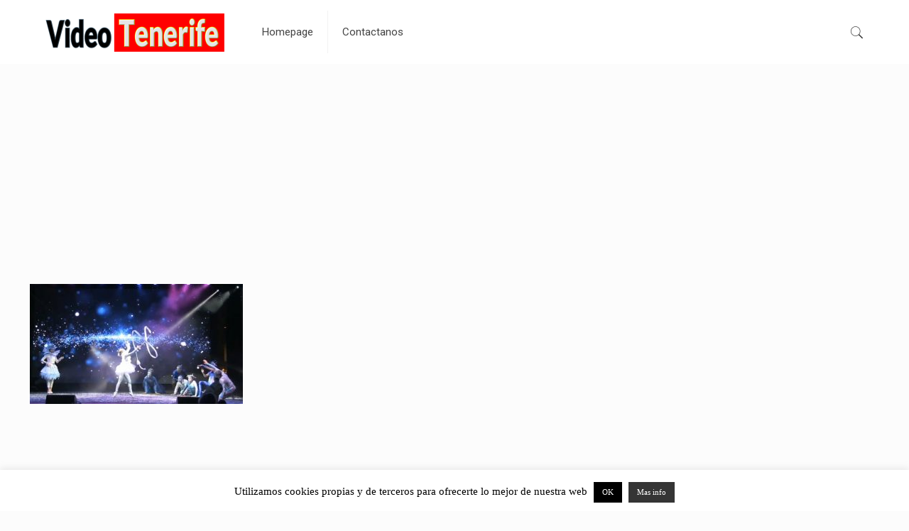

--- FILE ---
content_type: text/html; charset=utf-8
request_url: https://www.google.com/recaptcha/api2/aframe
body_size: 266
content:
<!DOCTYPE HTML><html><head><meta http-equiv="content-type" content="text/html; charset=UTF-8"></head><body><script nonce="pvly76SHABCOIyYwfslvww">/** Anti-fraud and anti-abuse applications only. See google.com/recaptcha */ try{var clients={'sodar':'https://pagead2.googlesyndication.com/pagead/sodar?'};window.addEventListener("message",function(a){try{if(a.source===window.parent){var b=JSON.parse(a.data);var c=clients[b['id']];if(c){var d=document.createElement('img');d.src=c+b['params']+'&rc='+(localStorage.getItem("rc::a")?sessionStorage.getItem("rc::b"):"");window.document.body.appendChild(d);sessionStorage.setItem("rc::e",parseInt(sessionStorage.getItem("rc::e")||0)+1);localStorage.setItem("rc::h",'1768861057869');}}}catch(b){}});window.parent.postMessage("_grecaptcha_ready", "*");}catch(b){}</script></body></html>

--- FILE ---
content_type: application/javascript
request_url: https://videotenerife.com/wp-content/plugins/yendif-player/public/assets/libraries/yendifplayer.js?ver=2.3
body_size: 11415
content:
/********************************************************************************************
* @author          Yendif!
* @copyright       Copyright (c) 2013 Yendif! Technologies Ltd.
* @license         GNU/GPL http://www.gnu.org/licenses/gpl-2.0.html
* @link            http://www.yendifplayer.com
* @version         Version 5.0.0
*********************************************************************************************/

(function(c,g,h){function x(a,b){this.$el=c(a);this.config=b;++pid;var d=(new Date).getTime().toString()+""+pid;this.yendif={id:this.$el.attr("id")||d,uid:d,index:0,media:"video",engine:b.engine,volume:b.volume,playlistPosition:b.playlistPosition,l:b.logo,lc:b.license,isL:!1,isER:!1,isW:!1,isP:!1,isFS:!1,isR:!0,markup:"",status:-1,interval:[]};this.yendif.id.replace("yf","");this.playlist={};this.init();return this}function B(a,b){var d,e,k;function f(a){c("body").addClass("noselect");var b=parseInt(n.obj.css(u),
10);d=v?a.pageX:a.pageY;e="auto"==b?0:b;touchEvents?(h.ontouchmove=function(a){a.preventDefault();g(a.touches[0])},h.ontouchend=w):(c(h).bind("mousemove",g),c(h).bind("mouseup",w),n.obj.bind("mouseup",w));a.preventDefault()}function g(a){1>m.ratio&&(k=touchEvents?Math.min(p[b.axis]-n[b.axis],Math.max(0,e+(d-(v?a.pageX:a.pageY)))):Math.min(p[b.axis]-n[b.axis],Math.max(0,e+((v?a.pageX:a.pageY)-d))),q=k*t.ratio,m.obj.css(u,-q),n.obj.css(u,k));a.preventDefault()}function w(){c("body").removeClass("noselect");
c(h).unbind("mousemove",g);c(h).unbind("mouseup",w);n.obj.unbind("mouseup",w);h.ontouchmove=h.ontouchend=null}var l={obj:c(".yf-viewport",a)},m={obj:c(".yf-overview",a)},t={obj:c(".yf-scrollbar",a)},p={obj:c(".yf-track",t.obj)},n={obj:c(".yf-thumb",t.obj)},v="x"===b.axis,u=v?"left":"top",r=v?"Width":"Height",q=0;k=e=0;d=void 0;this.update=function(a){l[b.axis]=l.obj[0]["offset"+r];m[b.axis]=m.obj[0]["scroll"+r];m.ratio=l[b.axis]/m[b.axis];t.obj.toggleClass("disable",1<=m.ratio);p[b.axis]=l[b.axis];
n[b.axis]=Math.min(p[b.axis],Math.max(0,p[b.axis]*m.ratio));t.ratio=m[b.axis]/p[b.axis];q="relative"===a&&1>=m.ratio?Math.min(m[b.axis]-l[b.axis],Math.max(0,q)):0;q="bottom"===a&&1>=m.ratio?m[b.axis]-l[b.axis]:isNaN(parseInt(a,10))?q:parseInt(a,10);a=r.toLowerCase();n.obj.css(u,q/t.ratio);m.obj.css(u,-q);d=n.obj.offset()[u];t.obj.css(a,p[b.axis]);p.obj.css(a,p[b.axis]);n.obj.css(a,n[b.axis])};this.update();(function(){touchEvents?l.obj[0].ontouchstart=function(a){1===a.touches.length&&(f(a.touches[0]),
a.stopPropagation())}:(n.obj.bind("mousedown",f),p.obj.bind("mouseup",g))})();return this}var y=/\.(\w{3,4})(\?.*)?$/i,r=/^.*(youtu.be\/|v\/|u\/\w\/|embed\/|watch\?v=|\&v=)([^#\&\?]*).*/,C=/^(([0-9]{2}:)?[0-9]{2}:[0-9]{2}[,.]{1}[0-9]{3}) --\> (([0-9]{2}:)?[0-9]{2}:[0-9]{2}[,.]{1}[0-9]{3})(.*)/;script=h.getElementsByTagName("script");script=script[script.length-1].src;file=/embed.js/.test(script)?"embed.js":"yendifplayer.js";base=script.split(file)[0];focused="";pid=0;isNFS=1;device={mobile:!1};touchEvents=
"ontouchstart"in h.documentElement;browser=function(){var a=navigator.appName,b=navigator.userAgent,d,c=b.match(/(opera|chrome|safari|firefox|msie)\/?\s*(\.?\d+(\.\d+)*)/i);c&&null!=(d=b.match(/version\/([\.\d]+)/i))&&(c[2]=d[1]);return c=c?[c[1].toLowerCase(),c[2]]:[a,navigator.appVersion,"-?"]}();switch(browser[0]){case "chrome":case "safari":vendor="webkit";break;case "firefox":vendor="moz";break;case "msie":vendor="ms";break;case "opera":vendor="o";break;default:vendor=""}support={html5:!1,mp4:!1,
webm:!1,ogg:!1,mpegurl:!1,mp3:!1,wav:!1,flash:!1,youtube:!1};/Android|webOS|iPhone|iPad|iPod|BlackBerry/i.test(navigator.userAgent)&&(device.mobile=!0);try{var z=h.createElement("video"),A=h.createElement("audio");if(z.canPlayType){var l=function(a){return/audio/.test(a)?"function"===typeof A.canPlayType&&""!==A.canPlayType(a)?!0:!1:""!==z.canPlayType(a)?!0:!1};support.html5=!0;support.mp4=l("video/mp4");support.webm=l("video/webm");support.ogg=l("video/ogg")||l("audio/ogg");support.mpegurl=l("application/x-mpegurl");
support.mp3=l("audio/mpeg");support.wav=l("audio/wav")}}catch(a){}try{new ActiveXObject("ShockwaveFlash.ShockwaveFlash"),support.flash=!0}catch(a){"undefined"!=typeof navigator.plugins&&"object"==typeof navigator.plugins["Shockwave Flash"]&&(support.flash=!0)}g.onYouTubeIframeAPIReady=function(){support.youtube=!0};g.attachEvent&&g.attachEvent("onbeforeunload",function(){__flash_savedUnloadHandler=__flash_unloadHandler=function(){}});x.prototype={init:function(){this.config.isEF?this.pM():this.iM();
this.$el.attr("id",this.yendif.id).addClass("yendifplayer "+this.config.theme+" is-"+this.media).show();0===this.config.muted&&(this.yendif.volume=0);if(!this.config.origin){var a=base.split("/");this.config.origin=a[0]+"//"+a[2]+"/"}this.engine?this.engine.create(this):this.onError("error")},pM:function(){var a=this,b={};this.$media=this.$el.find("video, audio");this.media=this.$media.is("video")?"video":"audio";b.id="yf-engine-"+this.yendif.uid;"video"===this.media&&(b["x-webkit-airplay"]="allow");
!0===device.mobile&&(b.controls=!0);this.$media.attr(b).addClass("yf-engine");this.$clone=this.$el.html();this.playlist.poster=this.config.poster;this.playlist.vid=this.config.vid;(src=this.config.src)?(b=src.split(y)[1],b=/flv|f4v|mov/.test(b)?"flash":/mp4|m4v/.test(b)?"mp4":b,this.playlist[b]=src):this.$el.find("source").each(function(){var b=c(this).attr("src"),e=c(this).attr("type")||b.split(y)[1],e=/mpegurl/.test(e)?"mpegurl":/mpeg/.test(e)?"mp3":e.replace(a.media+"/","");"m4v"===e&&(e="mp4");
switch(e){case "flash":a.playlist.flash=b;a.playlist.rtmp=c(this).attr("data-rtmp")||"";break;case "youtube":a.pY.apply(a,[b]);break;default:a.playlist[e]=b}});this.$track=this.$el.find("track:first");this.$track.length&&(this.playlist.captions=this.$track.attr("src"),this.pVTT(this.playlist.captions));this.sE(this.yendif.engine)},iM:function(){this.media=this.config.videos?"video":"audio";this.yendif.playlist=this.config[this.media+"s"]||"";this.gPD(-1)},gPD:function(a){var b=tracks="";if(this.playlist=
this.yendif.playlist){0>a?(a="[object Array]"===Object.prototype.toString.call(this.playlist)?!0:!1,a&&(this.yendif.isP=!0,this.playlist=this.playlist[0],this.config.loop=0)):(this.yendif.index=a,this.yendif.status=2,this.playlist=this.playlist[a],this.config.autoplay=1,this.$el.addClass("is-playing").removeClass("is-paused is-embed"));this.config.vid=this.playlist.vid;for(var d in this.playlist)switch(a=this.playlist[d],d){case "flash":b+='<source type="video/flash" src="'+a+'" data-rtmp="'+this.playlist.rtmp+
'">';break;case "youtube":this.pY(a);b+='<source type="video/youtube" src="'+a+'">';break;case "captions":tracks+='<track src="'+a+'" kind="subtitles">';break;default:/mp4|webm|ogg|mpegurl|mp3|wav/.test(d)&&(type="mpegurl"==d?"application/x-mpegurl":"mp3"==d?"audio/mpeg":this.media+"/"+d,b+='<source type="'+type+'" src="'+a+'">')}}d="";"video"===this.media&&(d+=' x-webkit-airplay="allow"');!0===device.mobile&&(d+=' controls="true"');this.$clone="<"+this.media+' id="yf-engine-'+this.yendif.uid+'" class="yf-engine"'+
d+">"+b+tracks+"</"+this.media+">";this.playlist.captions&&this.pVTT(this.playlist.captions);this.sE(this.yendif.engine)},pY:function(a){this.yendif.engine="youtube";this.playlist.yID=a.match(r)[2];this.playlist.poster=this.playlist.poster||"http://img.youtube.com/vi/"+this.playlist.yID+"/0.jpg"},pVTT:function(a){function b(a){a=a.split(":");2==a.length&&a.unshift(0);return 3600*a[0]+60*a[1]+parseFloat(a[2].replace(",","."))}if(a){var d=this;this.playlist.subtitles=[];c.get(a,function(a,k){var e=
a.split("\n"),g=e.length;for(i=0;i<g;i++)if(timecode=C.exec(e[i])){for(text="<p>"+e[++i]+"</p><br/>";c.trim(e[++i])&&i<g;)text+="<p>"+e[i]+"</p><br/>";d.playlist.subtitles.push({start:b(timecode[1]),end:b(timecode[2]||timecode[3]),content:text})}})}},sE:function(a){var b=isFlash=!1;if(!0===support.html5)for(var d="mp4 mpegurl mp3 webm ogg wav".split(" "),c=0;6>c;c++)if(format=d[c],this.playlist[format]&&support[format]){this.playlist.html5=this.playlist[format];b=!0;break}!0===support.flash&&(this.playlist.flash||
this.playlist.mp4||this.playlist.mp3)&&(isFlash=!0);switch(a){case "flash":this.engine=!0===isFlash?this.flash:!0===b?this.html5:null;break;case "youtube":this.engine="html5"==this.config.engine?!0===support.html5?this.youtube:!0===support.flash?this.flash:null:!0===support.flash?this.flash:!0===support.html5?this.youtube:null;break;default:this.engine=!0===b?this.html5:!0===isFlash?this.flash:null}},html5:{create:function(a){a.yendif.engine="html5";!0===device.mobile?(a.iSC(),a.$media[0].loop=!1,
"video"===a.media&&(a.$media[0].poster=a.playlist.poster),a.$media[0].src=a.playlist.currentSrc=a.playlist.html5):(a.iCC(),a.config.download&&a.$downloadBtn.removeClass("disable"),a.$media[0].controls=!1,a.$media[0].poster="",a.$media[0].autoplay=a.config.autoplay,a.$media[0].loop=a.config.loop);a.yendif.isER=!0;a.$media[0].volume=a.config.volume;a.$media[0].load();if(!0===device.mobile)a.config.autoplay&&a.$media[0].play(),a.$media.on("play",function(){obj=["Media Plays",a.playlist.currentSrc];a.tE.apply(a,
[obj])}),a.$media.on("ended",function(){obj=["Media Completes",a.playlist.currentSrc];a.tE.apply(a,[obj]);a.config.loop&&a.$media[0].play()}),a.$media.on("error",function(b){err=a.$media[0].networkState;3<=err&&a.onError.apply(a,[err])});else if(a.$media.on("play",function(){a.onPlay.apply(a)}),a.$media.on("pause",function(){a.onPause.apply(a)}),a.$media.on("ended",function(){a.onEnded.apply(a)}),a.$media.on("volumechange",function(){a.config.volumebtn&&a.onVolumeChange.apply(a)}),c("source:last",
a.$el).on("error",function(b){err=a.$media[0].networkState;3<=err&&a.onError.apply(a,[err])}),0<a.$media[0].readyState)a.html5.onMetadataLoaded.apply(a);else a.$media.on("loadedmetadata",function(){a.html5.onMetadataLoaded.apply(a)})},onMetadataLoaded:function(){var a=this;this.yendif.interval[0]=g.setInterval(function(){0<a.$media[0].readyState&&(clearInterval(a.yendif.interval[0]),a.$el.trigger("onPlayerReady"),a.playlist.currentSrc=a.$media[0].currentSrc,a.playlist.duration=a.$media[0].duration,
a.config.duration&&a.$durationDock.html(a.timeFormat(a.playlist.duration)),a.volumeTo(-1))},500)},play:function(){2>this.yendif.status&&(this.yendif.status=2,this.sCtrls());this.$media[0].paused&&this.$media[0].play()},pause:function(){this.$media[0].paused||this.$media[0].pause()},time:function(){var a=this.$media[0].currentTime,b=this.playlist.seekedTime;Math.round(a)==Math.round(b)&&(this.playlist.seekedTime=b=-1);return b&&-1!==b?b:a},buffered:function(){var a=this.$media[0].seekable;return a&&
0<a.length?(a=parseInt(100*a.end(0),10)/parseInt(this.$media[0].duration,10),Math.min(100,a)):100},seekTo:function(a){if(!(0>=this.$media[0].readyState)){var b=this.$media[0].seekable;b&&0<b.length&&(b=b.end(0),a>b&&(this.playlist.currentTime=a=b));this.$media[0].currentTime=this.playlist.seekedTime=a;this.$media[0].paused&&this.$media[0].play()}},setVolume:function(a){this.$media[0].volume=a},muted:function(a){this.$media[0].muted=a},onEnded:function(){this.$media[0].currentTime=0;this.$media[0].pause()},
destroy:function(){!0===this.yendif.isER&&(this.$media.off("pause"),this.$media[0].pause())},changeVideo:function(a){var b=this;!1===device.mobile&&(this.$media[0].poster="",this.sL(),this.rC(),this.$media.off("error").on("error",function(a){err=b.$media[0].networkState;3<=err&&b.onError.apply(b,[err])}));this.$media[0].src=this.playlist.currentSrc=this.playlist.html5;this.$media[0].load();this.$media[0].play()}},flash:{create:function(a){a.yendif.engine="flash";a.yendif.isFS&&a.sFSE(!1);var b=(new Date).getTime().toString(),
d=a.config.swf||base+"player.swf",e={id:a.yendif.id,theme:a.config.theme,analytics:a.config.analytics||"",baseref:base,origin:a.config.origin,license:a.config.license||"",logo:a.config.logo||"",poster:a.playlist.poster||"",flash:a.playlist.flash||"",server:a.playlist.rtmp||"",youtubeID:a.playlist.yID||"",mp4:a.playlist.mp4||"",webm:a.playlist.webm||"",ogg:a.playlist.ogg||"",mp3:a.playlist.mp3||"",captions:a.playlist.captions||"",autoplay:a.config.autoplay,loop:a.config.loop,autoplaylist:a.config.autoplaylist,
volume:a.yendif.volume,playbtn:a.config.playbtn,controlbar:a.config.controlbar,playpause:a.config.playpause,currenttime:a.config.currenttime,progressbar:a.config.progress,duration:a.config.duration,volumebtn:a.config.volumebtn,fullscreen:a.config.fullscreen,embed:a.config.embed,share:a.config.share,download:a.config.download,keyboard:a.config.keyboard,browser:browser[0],vid:a.config.vid,site_url:a.config.site_url,page_title:a.config.page_title},d=d+("?"+b),k;k='<object width="100%" height="100%" id="yf-engine-'+
b+'" name="yf-engine-'+b+'" class="yf-engine"'+("msie"===browser[0]?' classid="clsid:D27CDB6E-AE6D-11cf-96B8-444553540000">':' data="'+d+'"');k+=' type="application/x-shockwave-flash">';var d={movie:d,name:"yf-engine-"+b,width:"100%",height:"100%",allowscriptaccess:"always",allowfullscreen:"true",quality:"high",wmode:"transparent",flashvars:""},f;for(f in e)""!==e[f]&&(d.flashvars+=f+"="+e[f]+"&");for(f in d)k+='<param name="'+f+'" value="'+d[f]+'"/>';k+="</object>";a.yendif.isW?a.$mediaCon.html(k):
(a.$el.html('<div id="yf-media-'+b+'" class="yf-media">'+k+"</div>"),a.$mediaCon=c("#yf-media-"+b),a.lP(),a.yendif.isW=!0);a.$media=c("#yf-engine-"+b)},destroy:function(){!0===this.yendif.isER&&(this.yendif.volume=this.$media[0].getVolume())},changeVideo:function(a){this.yendif.engine="flash";a.youtube&&(a.youtubeID=a.yID||a.youtube.match(r)[2]);this.$media[0].updateVideo(a)}},youtube:{create:function(a){a.yendif.engine=a.config.engine;if(support.html5||support.flash){if(!support.youtube){var b=h.createElement("script");
b.src="https://www.youtube.com/iframe_api";var d=h.getElementsByTagName("script")[0];d.parentNode.insertBefore(b,d)}a.yendif.interval[1]=g.setInterval(function(){if(support.youtube){clearInterval(a.yendif.interval[1]);var b={autoplay:a.config.autoplay,rel:0,showinfo:0,iv_load_policy:0,wmode:"opaque",modestbranding:1};!1===device.mobile?(a.iCC(),a.config.download&&a.$downloadBtn.addClass("disable"),b.controls=0,a.config.loop&&(b.loop=a.config.loop,b.playlist=a.playlist.yID),_events={onReady:function(b){a.yendif.isER=
!0;a.playlist.currentSrc=a.playlist.yID;a.$el.trigger("onPlayerReady");a.volumeTo(-1)},onStateChange:function(b){switch(b.data){case YT.PlayerState.ENDED:a.onEnded.apply(a);break;case YT.PlayerState.PLAYING:a.playlist.duration=a.$media.getDuration();a.config.duration&&a.$durationDock.html(a.timeFormat(a.playlist.duration));a.onPlay.apply(a);break;case YT.PlayerState.CUED:a.onPlay.apply(a)}},onError:function(b){150!=b.data&&a.onError.apply(a,[b.data])}}):(a.iSC(),b.controls=1,_events={onReady:function(b){a.playlist.currentSrc=
a.playlist.yID},onStateChange:function(b){switch(b.data){case YT.PlayerState.ENDED:obj=["Media Completes",a.playlist.currentSrc];a.tE.apply(a,[obj]);a.config.loop&&a.$media.playVideo();break;case YT.PlayerState.PLAYING:a.yendif.isER=!0,obj=["Media Plays",a.playlist.currentSrc],a.tE.apply(a,[obj])}},onError:function(b){150!==b.data&&a.onError.apply(a,[b.data])}});a.$media=new YT.Player("yf-engine-"+a.yendif.uid,{height:"100%",width:"100%",playerVars:b,videoId:a.playlist.yID,events:_events})}},500)}else a.engine=
null,a.onError()},play:function(){2>this.yendif.status&&(this.yendif.status=2,this.sCtrls());this.$media.playVideo();this.onPlay()},pause:function(){this.$media.pauseVideo();this.onPause()},time:function(){var a=this.$media.getCurrentTime(),b=this.playlist.seekedTime;Math.round(a)==Math.round(b)&&(this.playlist.seekedTime=b=-1);return b&&-1!==b?b:a},buffered:function(){return 100},seekTo:function(a){this.playlist.seekedTime=a;this.$media.seekTo(a);this.youtube.play.apply(this)},setVolume:function(a){this.$media.setVolume(100*
a);this.onVolumeChange()},muted:function(a){a?this.$media.mute():this.$media.unMute();this.onVolumeChange()},onEnded:function(){},destroy:function(){!0===this.yendif.isER&&this.$media.destroy()},changeVideo:function(a){if(support.html5||support.flash)!1===device.mobile&&this.rC(),this.yendif.engine=this.config.engine,a.yID=this.playlist.currentSrc=a.yID||a.youtube.match(r)[2],this.$media.loadVideoById(a.yID);else this.onError("error")}},iSC:function(){uid=this.yendif.uid;!1===this.yendif.isW?(this.$el.html('<div id="yf-media-'+
uid+'" class="yf-media">'+this.$clone+"</div>"),this.$mediaCon=c("#yf-media-"+uid),this.lP(),this.yendif.isW=!0):this.$mediaCon.html(this.$clone);this.$media=c("#yf-engine-"+uid)},iCC:function(){var a=this.yendif.uid;if(""===this.yendif.markup){"audio"===this.media&&(this.config.playbtn=this.config.embed=this.config.fullscreen=0);for(var b="playbtn controlbar playpause currenttime progress duration volumebtn fullscreen embed share download".split(" "),d=browser[0].match(/msie/)?" is-"+browser[0]:
"",d=d+(0===this.config.autoplay?" is-paused":" is-playing"),e=0;11>e;e++){var k=b[e];0==this.config[k]&&(d+=" no-"+k)}this.yendif.markup+='<div id="yf-skin-'+a+'" class="yf-skin">';"video"==this.media&&(this.yendif.markup+='<div id="yf-poster-'+a+'" class="yf-poster"></div>',this.yendif.markup+='<div id="yf-loading-'+a+'" class="yf-loading"></div>');this.config.playbtn&&(this.yendif.markup+='<div id="yf-playbtn-'+a+'" class="yf-playbtn"></div>');"video"==this.media&&(this.yendif.markup+='<div id="yf-screen-'+
a+'" class="yf-screen transparent"></div>');this.yendif.markup+='<div id="yf-controls-'+a+'" class="yf-controls">';this.config.playpause&&(this.yendif.markup+='<a id="yf-playpause-'+a+'" class="yf-playpause"></a>');"audio"==this.media&&(this.yendif.markup+='<div id="yf-loading-'+a+'" class="yf-loading" style="display:none;"></div>');this.config.currenttime&&(this.yendif.markup+='<div id="yf-currenttime-'+a+'" class="yf-currenttime">00:00</div>');this.config.progress&&(this.yendif.markup+='<div id="yf-timeline-'+
a+'" class="yf-timeline">',this.yendif.markup+='<div id="yf-buffer-'+a+'" class="yf-buffer"></div><div id="yf-progress-'+a+'" class="yf-progress"></div>',this.yendif.markup+="</div>");this.config.duration&&(this.yendif.markup+='<div id="yf-duration-'+a+'" class="yf-duration">00:00</div>');this.config.volumebtn&&(this.yendif.markup+='<div id="yf-volume-'+a+'" class="yf-volume">',this.yendif.markup+='<a id="yf-mute-'+a+'" class="yf-mute"></a>',this.yendif.markup+='<div id="yf-volumeslider-'+a+'" class="yf-volumeslider"><div id="yf-volumelevel-'+
a+'" class="yf-volumelevel"></div></div>',this.yendif.markup+="</div>");this.config.fullscreen&&(this.yendif.markup+='<a id="yf-fullscreen-'+a+'" class="yf-fullscreen"></a>');this.yendif.markup+="</div>";"video"===this.media&&(this.yendif.markup+='<div id="yf-captions-'+a+'" class="yf-captions"></div>');this.config.embed&&(this.yendif.markup+='<div id="yf-embedbtn-'+a+'" class="yf-embedbtn"></div>',this.yendif.markup+='<div id="yf-embed-'+a+'" class="yf-embed"><span class="yf-overlay"></span><span class="yf-box">',
this.yendif.markup+='<span class="yf-title">Paste this code in your HTML page</span><span class="yf-code"><input id="yf-input-'+a+'" type="text" />',this.yendif.markup+='<span id="yf-select-'+a+'" class="yf-select">Select</span></span></span></div>');this.config.share&&(this.yendif.markup+='<div id="yf-sharebtn-'+a+'" class="yf-sharebtn"></div>',this.yendif.markup+='<div id="yf-share-'+a+'" class="yf-share"><span class="yf-overlay"></span><span class="yf-box"><span class="yf-title">ENJOY SHARING</span><span class="yf-socialicons"><span id="yf-facebook-'+
a+'" class="yf-facebook"></span><span id="yf-twitter-'+a+'" class="yf-twitter"></span><span id="yf-gplus-'+a+'" class="yf-gplus"></span><span id="yf-linkedin-'+a+'" class="yf-linkedin"></span><span id="yf-pinterest-'+a+'" class="yf-pinterest"></span></span></span></div>');this.config.download&&(this.yendif.markup+='<div id="yf-downloadbtn-'+a+'" class="yf-downloadbtn"></div>');if("video"===this.media){b=function(a){for(var b="",d=a.length-1;0<=d;d--)b+=a[d];return b};k=document.createElement("a");
k.href=this.config.origin;_d=k.hostname.replace("www.","");_totd=_d.length;_k=(""+this.yendif.lc).substring(1,11);_e=0;for(e=_totd-1;0<=e;e--)_e+=9187263540*_d.charCodeAt(e);_e=(""+_e).substring(0,10);_r=Math.random().toString(36).slice(2);_l=this.yendif.l;_k!==_e?(this.yendif.markup+="<a href='"+b("/moc.reyalpfidney//:ptth")+"' class='"+_r+"' style='"+b(";retniop:rosruc;9999999:xedni-z;7.0:yticapo;7.0:yticapo-zom-;xp01:tfel;xp63:mottob;enon:noitaroced-txet;cilati:elyts-tnof;xp21:ezis-tnof;SM tehcuberT:ylimaf-tnof;FFF#:roloc;xp6 xp5:gniddap;B2D43E#:roloc-dnuorgkcab;etulosba:noitisop;tnatropmi!kcolb-enilni:yalpsid")+
"'>"+b("! fidneY yb derewoP")+"</a>",this.yendif.l="."+_r):_l&&(this.yendif.markup+="<img src='"+_l+"' class='yf-wm' onclick=\"window.location='"+k.href+"'\" />",this.yendif.l=".yf-wm")}this.yendif.markup+="</div>";this.config.isEF?this.$el.addClass(d).append(this.yendif.markup).wrapInner('<div id="yf-media-'+a+'" class="yf-media"></div>'):this.$el.addClass(d).html('<div id="yf-media-'+a+'" class="yf-media">'+this.$clone+this.yendif.markup+"</div>");d="poster";this.$mediaCon=c("#yf-media-"+a);this.$skin=
c("#yf-skin-"+a);this.lP();this.yendif.isW=!0}else this.$mediaCon.html(this.$clone+this.yendif.markup);this.$media=c("#yf-engine-"+a);this.bPE()},lP:function(){if(this.yendif.isP){var a=this,b=this.yendif.playlist,d=this.yendif.uid,e="";list='<div id="yf-scrollbar-'+d+'" class="yf-scrollbar">';"webkit"!==vendor?list+='<div class="yf-track"><div class="yf-thumb"></div></div>':e=' style="overflow-x:hidden; overflow-y:auto;"';list+='</div><div id="yf-viewport-'+d+'" class="yf-viewport"'+e+'><ul class="yf-overview">';
for(var k=b.length,f=0;f<k;f++)e=0===f?' class="active first"':f===k-1?' class="last"':"",list+="<li>",list+='<a id="'+d+"_item"+f+'" data-index="'+f+'"'+e+">",e="yf-pcontent",poster=b[f].poster,duration=b[f].duration,b[f].youtube&&!poster&&(yID=b[f].youtube.match(r)[2],poster="http://img.youtube.com/vi/"+yID+"/0.jpg"),poster?(list+='<div class="yf-pimage" style="background-image:url('+poster+')">',duration&&(list+='<span class="yf-ptime">'+duration+"</span>"),list+="</div>"):(e+=" yf-noimage","audio"===
a.media&&(list+='<div class="yf-waves"></div>')),duration||(e+=" yf-nodur"),list+='<div class="'+e+'">',b[f].title&&(list+='<div class="yf-ptitle">'+b[f].title+"</div>"),b[f].description&&(list+='<div class="yf-pdesc">'+b[f].description+"</div>"),!poster&&duration&&(list+='<div class="yf-ptime">'+duration+"</div>"),list+="</div>",list+='<div class="yf-clear"></div>',list+="</a>",list+="</li>";list+="</ul></div>";e="is-playlist";if("audio"===this.media||400>this.$el.width())this.yendif.playlistPosition=
"bottom";"bottom"===this.yendif.playlistPosition&&(e+=" playlist-bottom");this.$el.addClass(e).append('<div id="yf-playlist-'+d+'" class="yf-playlist">'+list+"</div>");this.$playlist=c("#yf-playlist-"+d);this.$playlistItem=c("a",this.$playlist);this.$playlistScrollbar=c("#yf-scrollbar-"+d);this.$playlistViewport=c("#yf-viewport-"+d);this.$playlist.on("click","a",function(b){b.preventDefault();b.stopPropagation();b=c(this).attr("data-index");b!=a.yendif.index&&a.lPI.apply(a,[b])})}this.sPD()},lPI:function(a){if(this.yendif.isP){a>=
this.yendif.playlist.length&&(this.yendif.index=a=0);this.cAI();this.playlist=[];var b=this.engine;this.gPD(a);if(null!==b&&"msie"!==browser[0]&&b===this.engine&&!0===this.yendif.isER)files=this.yendif.playlist,b.changeVideo.apply(this,[files[a]]);else if(b?b.destroy.apply(this):this.sE(this.yendif.engine),this.engine)this.yendif.isER=!1,this.engine.create(this);else this.onError("error");this.$playlistItem.removeClass("active");c("#"+this.yendif.uid+"_item"+a).addClass("active")}},sPD:function(){var a=
this,b=this.$el.width(),d=device.mobile&&"flash"!==this.yendif.engine?36:26,e=this.yendif.isP&&"bottom"===this.yendif.playlistPosition?this.config.playlistHeight:0;this.config.responsive?(pWid=this.$el.parent().actual("width"),pct=b/pWid,hei="audio"===this.media?d+e:b*this.config.ratio+e,this.$el.css({width:b+"px",height:hei+"px"}),c(g).resize(function(){if(!1!==a.yendif.isR){var b=a.$el.parent().actual("width")*pct;a.yendif.isP&&"right"===a.config.playlistPosition&&"video"===a.media&&(400>b?"right"===
a.yendif.playlistPosition&&(a.yendif.playlistPosition="bottom",a.$el.addClass("playlist-bottom")):"bottom"===a.yendif.playlistPosition&&(a.yendif.playlistPosition="right",a.$el.removeClass("playlist-bottom")));var c=a.yendif.isP&&"bottom"===a.yendif.playlistPosition?a.config.playlistHeight:0;hei="audio"===a.media?d+c:b*a.config.ratio+c;a.$el.css({width:b+"px",height:hei+"px"});a.sPlD.apply(a,[b,hei,!1])}})):(hei="audio"===this.media?d+e:this.$el.height()||b*this.config.ratio+e,this.$el.css({width:b+
"px",height:hei+"px"}));this.sPlD.apply(this,[b,hei,!0])},sPlD:function(a,b,d){this.yendif.isP&&("right"===this.yendif.playlistPosition?(this.$mediaCon.css({width:a-this.config.playlistWidth+"px",height:b+"px"}),this.$playlist.css({width:this.config.playlistWidth+"px",height:""}),this.$playlistViewport.css("height",b+"px")):(this.$mediaCon.css({width:"",height:b-this.config.playlistHeight+"px"}),this.$playlist.css({width:"",height:this.config.playlistHeight+"px"}),this.$playlistViewport.css("height",
this.config.playlistHeight+"px")),"webkit"!==vendor&&(!0===d&&this.$playlist.yendifscrollbar(),this.$playlist.yendifscrollbar("update")))},bPE:function(){var a=this,b=this.yendif.uid;this.$poster=c("#yf-poster-"+b).hide();this.playlist.poster&&(this.$poster.css("background-image",'url("'+this.playlist.poster+'")'),0===this.config.autoplay&&this.$poster.show());this.$loading=c("#yf-loading-"+b);"video"==this.media&&(this.$playbtn=c("#yf-playbtn-"+b),this.$screen=c("#yf-screen-"+b),this.$screen.on("click",
function(){a.tPP.apply(a)}));this.$controls=c("#yf-controls-"+b);"video"==this.media&&this.$controls.hide();this.config.playpause&&(this.$playpauseBtn=c("#yf-playpause-"+b),this.$playpauseBtn.on("click",function(b){b.preventDefault();a.tPP.apply(a)}));this.config.currenttime&&(this.$currentTimeDock=c("#yf-currenttime-"+b));this.config.progress&&(this.$progressWrapper=c("#yf-timeline-"+b),this.$bufferBar=c("#yf-buffer-"+b),this.$progressBar=c("#yf-progress-"+b),this.$progressWrapper.on("mousedown",
function(b){focused=a;0<a.yendif.status&&a.onProgressSeeking.apply(a,[b])}),this.$progressWrapper.on("mouseup",function(b){0<a.yendif.status&&a.onProgressSeeked.apply(a,[b])}),this.bM(this.$progressWrapper));this.config.duration&&(this.$durationDock=c("#yf-duration-"+b));this.config.volumebtn&&(this.$volumeMuteBtn=c("#yf-mute-"+b),this.$volumeSlider=c("#yf-volumeslider-"+b),this.$volumeLevel=c("#yf-volumelevel-"+b).css("width",100*this.yendif.volume+"%"),this.$volumeMuteBtn.on("click",function(b){b.preventDefault();
focused=a;0<a.yendif.status&&a.tM.apply(a)}),this.$volumeSlider.on("mousedown",function(b){focused=a;0<a.yendif.status&&a.onVolumeSeeking.apply(a,[b])}),this.$volumeSlider.on("mouseup",function(b){0<a.yendif.status&&a.onVolumeSeeked.apply(a,[b])}));this.config.fullscreen&&(this.$fullscreenDock=c("#yf-fullscreen-"+b),this.$fullscreenDock.on("click",function(b){b.preventDefault();focused=a;a.tFS.apply(a)}));this.$captions=c("#yf-captions-"+b);this.config.embed&&(this.$embedBtn=c("#yf-embedbtn-"+b).hide(),
this.$embedCode=c("#yf-input-"+b),this.$embedSelect=c("#yf-select-"+b),this.$embedBtn.on("click",function(){focused=a;embedCode=a.gEC();a.$embedCode.val(embedCode);a.$el.toggleClass("is-embed")}),this.$embedSelect.on("click",function(){a.$embedCode.select()}));this.config.share&&(this.$shareBtn=c("#yf-sharebtn-"+b).hide(),this.$shareBtn.on("click",function(){focused=a;a.$el.toggleClass("is-share")}),c("#yf-facebook-"+b).on("click",function(){focused=a;g.open("http://www.facebook.com/sharer.php?u="+
encodeURIComponent(g.location.href))}),c("#yf-twitter-"+b).on("click",function(){focused=a;g.open("https://twitter.com/share?url="+encodeURIComponent(g.location.href)+"&text="+encodeURIComponent(a.config.page_title))}),c("#yf-gplus-"+b).on("click",function(){focused=a;g.open("https://plus.google.com/share?url"+encodeURIComponent(g.location.href))}),c("#yf-linkedin-"+b).on("click",function(){focused=a;g.open("http://www.linkedin.com/shareArticle?url="+encodeURIComponent(g.location.href)+"&title="+
encodeURIComponent(a.config.page_title))}),c("#yf-pinterest-"+b).on("click",function(){focused=a;g.open("https://pinterest.com/pin/create/bookmarklet/?media="+encodeURIComponent(a.playlist.poster||"")+"&url="+encodeURIComponent(g.location.href)+"&is_video=0&description="+escape(a.config.page_title))}));this.config.download&&(this.$downloadBtn=c("#yf-downloadbtn-"+b).hide(),this.$downloadBtn.on("click",function(){focused=a;g.open(a.config.site_url+"?dl="+a.config.vid,"_blank")}));var b=0!=this.config.embed?
this.$embedBtn:"",d=0!=this.config.share?this.$shareBtn:"",e=0!=this.config.download?this.$downloadBtn:"";this.$g=c(0!=this.config.controlbar?this.$controls:"").add(b).add(d).add(e);if("video"==this.media){if(this.$l=this.$el.find(this.yendif.l))_o=this.$l.css("opacity"),1!==_o&&this.$l.hover(function(){c(this).animate({opacity:1},100)},function(){c(this).animate({opacity:_o},100)});this.$mediaCon.on("mouseenter",function(){a.sCtrls.apply(a)});this.$mediaCon.on("mouseleave",function(){a.hCtrls.apply(a)})}this.$el.on("onPlayerReady",
function(){a.hL.apply(a);1>a.yendif.status&&(0===a.yendif.status?a.engine.play.apply(a):a.yendif.status=1)});1===this.config.autoplay&&(this.sL(),this.yendif.status=2,this.sCtrls())},gEC:function(){return'<iframe width="420" height="315" src="'+this.config.site_url+"?embed="+this.config.vid+'" frameborder="0" allowfullscreen></iframe>'},sCtrls:function(){1<this.yendif.status&&this.$g.stop(!0,!0).fadeIn()},hCtrls:function(){1<this.yendif.status&&!this.$el.hasClass("is-paused")&&!this.$el.hasClass("is-embed")&&
!this.$el.hasClass("is-share")&&this.$g.stop(!0,!0).fadeOut()},onFlash:function(){this.yendif.isER=!0;focused=""},tPP:function(){focused=this;0<this.yendif.status?this.$el.hasClass("is-paused")?this.engine.play.apply(this):this.engine.pause.apply(this):(this.sL.apply(this),this.yendif.status=0,this.onPlay())},onPlay:function(){var a=this,b=0;2===this.yendif.status&&(this.yendif.status=3,this.tE(["Media Plays",this.playlist.currentSrc]),"video"===this.media&&this.$poster.hide());clearInterval(this.yendif.interval[2]);
this.yendif.interval[2]=g.setInterval(function(){a.playlist.youtube||(b++,1===b?a.playlist.cachedTime=a.playlist.currentTime:4===b?a.playlist.cachedTime===a.playlist.currentTime&&a.sL.apply(a):4<b&&a.playlist.cachedTime!==a.playlist.currentTime&&(b=0,a.hL.apply(a)));0<a.yendif.status&&a.onProgress.apply(a)},100);this.$el.addClass("is-playing").removeClass("is-paused")},onPause:function(){clearInterval(this.yendif.interval[2]);this.$el.removeClass("is-playing").addClass("is-paused")},onEnded:function(){3===
this.yendif.status&&(this.yendif.status=2,this.tE(["Media Completes",this.playlist.currentSrc]));this.config.loop||this.yendif.isP&&this.config.autoplaylist||(this.cAI(),this.engine.onEnded.apply(this),this.$el.removeClass("is-playing").addClass("is-paused"),this.config.playbtn&&this.$playbtn.removeClass("transparent"),this.playlist.poster&&this.$poster.show(),this.config.progress&&this.$progressBar.css("width","0%"),this.config.currenttime&&this.$currentTimeDock.html(this.timeFormat(this.playlist.duration)))},
onProgress:function(){this.playlist.currentTime=this.engine.time.apply(this);if(this.config.progress){if("100%"!=this.$bufferBar.width()){var a=this.engine.buffered.apply(this);this.$bufferBar.css("width",a+"%")}this.$progressBar.css("width",Math.min(100,100*this.playlist.currentTime/this.playlist.duration)+"%")}this.config.currenttime&&this.$currentTimeDock.html(this.timeFormat(this.playlist.currentTime));a=this.playlist.subtitles;if("object"==typeof a){var b=a.length,d="";if(0<b){for(i=0;i<b;i++)if(this.playlist.currentTime>=
a[i].start&&this.playlist.currentTime<=a[i].end){d=a[i].content;break}this.$captions.html(d)}}},onProgressSeeking:function(a){var b=this;this.seekTo(a);c(h).bind("mousemove",function(a){b.seekTo(a)}).bind("mouseup",function(a){c(h).unbind("mousemove");c(h).unbind("mouseup");b.onProgressSeeked.apply(b,[a])})},onProgressSeeked:function(a){this.engine.seekTo.apply(this,[this.playlist.currentTime]);this.config.playbtn&&this.$playbtn.removeClass("transparent")},seekTo:function(a){this.config.playbtn&&
this.$playbtn.addClass("transparent");this.engine.pause.apply(this);var b=this.$progressWrapper.offset(),d=this.$progressWrapper.width();0<d&&(xpos="msie"===browser[0]?a.clientX+h.documentElement.scrollLeft:a.pageX,a=Math.max(0,Math.min(1,(xpos-b.left)/d)),this.$progressBar.css("width",100*a+"%"),this.playlist.currentTime=a*this.playlist.duration)},onVolumeSeeking:function(a){var b=this;this.volumeTo(a);c(h).bind("mousemove",function(a){b.volumeTo(a)}).bind("mouseup",function(a){c(h).unbind("mousemove");
c(h).unbind("mouseup")})},onVolumeSeeked:function(a){this.volumeTo(a)},volumeTo:function(a){xpos="msie"===browser[0]?a.clientX+h.documentElement.scrollLeft:a.pageX;-1<xpos&&(a=this.$volumeSlider.offset(),this.yendif.volume=Math.max(0,Math.min(1,(xpos-a.left)/this.$volumeSlider.width())));this.playlist.muted=0>=this.yendif.volume?!0:!1;this.engine.muted.apply(this,[this.playlist.muted]);this.engine.setVolume.apply(this,[this.yendif.volume])},onVolumeChange:function(){this.playlist.muted?(this.$el.addClass("is-muted"),
this.$volumeLevel.css("width","0%")):(this.$el.removeClass("is-muted"),this.$volumeLevel.css("width",100*this.yendif.volume+"%"))},tM:function(){this.playlist.muted=this.playlist.muted?!1:!0;this.engine.muted.apply(this,[this.playlist.muted]);0>=this.yendif.volume&&(this.yendif.volume=.5,this.engine.setVolume.apply(this,[this.yendif.volume]))},tFS:function(){this.yendif.isR=!1;if(this.yendif.isFS)0===isNFS?this.sFSE(!1):h.cancelFullScreen?h.cancelFullScreen():h[vendor+"CancelFullScreen"]();else if(0===
isNFS)this.sFSE(!0);else try{this.$mediaCon[0].requestFullScreen?this.$mediaCon[0].requestFullScreen():this.$mediaCon[0][vendor+"RequestFullScreen"]()}catch(a){isNFS=0,this.sFSE(!0)}},sFSE:function(a){this.yendif.isFS=a;var b="is-fullscreen";0===isNFS&&(b+=" no-native",!1===a?c("body").css("overflow","auto"):c("body").css("overflow","hidden"));this.yendif.isFS?this.$el.addClass(b):(this.$el.removeClass(b),this.yendif.isR=!0)},sL:function(){if(!0!==this.yendif.isL)if(this.yendif.isL=!0,"audio"===this.media)this.$loading.html("Loading media ...").show(),
this.$el.addClass("is-loading");else{clearInterval(this.yendif.interval[3]);var a=this,b=0,d="";this.$loading.html("");this.$el.addClass("is-loading");this.yendif.interval[3]=g.setInterval(function(){3<b||0==b?(b=0,d=""):d+="&middot;";a.$loading.html(d);b++},300)}},hL:function(){!1!==this.yendif.isL&&(this.yendif.isL=!1,"audio"===this.media&&this.$loading.hide(),clearInterval(this.yendif.interval[3]),this.$loading.html(""),this.$el.removeClass("is-loading"))},timeFormat:function(a){var b=10>Math.floor(a/
60)?"0"+Math.floor(a/60):Math.floor(a/60);return b+":"+(10>Math.floor(a-60*b)?"0"+Math.floor(a-60*b):Math.floor(a-60*b))},bM:function(a,b){a.bind("touchstart touchmove touchend touchcancel",function(){var a=event.changedTouches[0],c;switch(event.type){case "touchstart":c="mousedown";break;case "touchmove":c="mousemove";break;case "touchend":c="mouseup";break;default:return}var k=h.createEvent("MouseEvent");k.initMouseEvent(c,!0,!0,g,1,a.screenX,a.screenY,a.clientX,a.clientY,!1,!1,!1,!1,0,null);a.target.dispatchEvent(k);
b&&event.preventDefault()})},tE:function(a){var b=base.split(/yendif-player/)[0]+"yendif-player/includes/views.php?id="+this.config.vid;c.get(b,function(a){});(b=this.config.analytics)&&g.ga&&g.ga("send","event","Yendifplayer "+a[0],a[1],g.location);b&&_gaq&&_gaq.push(["_trackEvent","Yendifplayer "+a[0],a[1],g.location]);"Media Completes"==a[0]&&this.config.autoplaylist&&this.lPI(++this.yendif.index)},onError:function(a){focused="";this.cAI();this.yendif.isFS&&this.sFSE(!1);a='<div class="yf-error"><span>Unable to play media. Media format not supported.</span></div>';
var b=this.yendif.uid;this.$mediaCon?this.$mediaCon.html(a):(this.$el.html('<div id="yf-media-'+b+'" class="yf-media">'+a+"</div>"),this.$mediaCon=c("#yf-media-"+b),this.lP());this.engine=null},rC:function(){"video"===this.media&&(this.$captions.html(""),this.playlist.poster&&(this.$poster.hide(),this.$poster.css("background-image",'url("'+this.playlist.poster+'")')));this.config.progress&&this.$progressBar.css("width","0%");this.config.currenttime&&this.$currentTimeDock.html("00:00");this.config.duration&&
this.$durationDock.html("00:00");this.sCtrls()},cAI:function(){for(var a=0;3>=a;a++)clearInterval(this.yendif.interval[a])},destroy:function(){this.cAI();this.$el.removeData("_yendifPlayer");this.$el.empty()}};c.fn.yendifplayer=function(a,b){if("object"==typeof a)b=a;else if("string"==typeof a){var d=c(this).data("_yendifPlayer");b?d[a].apply(d,[b]):d[a].apply(d);return}b=c.extend({},yendifplayer.defaults,yendifplayer.config,b||{});return this.each(function(){var a=c(this);if(!a.data("_yendifPlayer")){var d=

a.find("video, audio"),f=d.yendifAttr(),g=a.yendifAttr(),f=c.extend(!0,{},b,f,g);f.isEF=d.length?!0:!1;f.volume&&(f.volume=Math.min(1,f.volume));device.mobile&&(f.volumebtn=0);_config="autoplay autoplaylist controlbar currenttime duration embed fullscreen keyboard loop playbtn playpause progress ratio responsive volume volumebtn playlistWidth playlistHeight".split(" ");for(d=0;18>d;d++)_key=_config[d],f[_key]="ratio"==_key||"volume"==_key?parseFloat(f[_key]):parseInt(f[_key]);d=new x(a,f);a.data("_yendifPlayer",
d)}})};g.yendifplayer={defaults:{version:"5.0.0",theme:"black",engine:"flash",responsive:0,ratio:.5625,autoplay:0,loop:0,volume:.5,playbtn:1,controlbar:1,playpause:1,currenttime:1,progress:1,duration:1,volumebtn:1,fullscreen:1,embed:1,share:0,download:0,playlistPosition:"right",playlistWidth:250,playlistHeight:125,autoplaylist:0,keyboard:1,analytics:"",vid:0,swf:""},config:{}};g.yendifcallback=function(a,b,d){c("#"+a).yendifplayer(b,d||"")};c(h).on("fullscreenchange webkitfullscreenchange mozfullscreenchange",
function(a){a.stopPropagation();a=focused;"string"!==typeof a&&a.sFSE.apply(a,[!a.yendif.isFS])});c(h).keydown(function(a){var b=focused,c=a.which;if(!("string"==typeof b||0>=b.yendif.status)&&b.config.keyboard)switch(-1!=[27,32,37,38,39,40,70,72,74,75,76,77,119].indexOf(c)&&a.preventDefault(),c){case 32:b.tPP.apply(b);break;case 39:case 76:case 37:case 72:b.engine.pause.apply(b);37===c||72===c?b.playlist.currentTime=Math.max(0,b.playlist.currentTime-=10):(b.playlist.currentTime+=10,b.playlist.currentTime>
b.playlist.duration&&(b.playlist.currentTime=0));b.engine.seekTo.apply(b,[b.playlist.currentTime]);break;case 38:case 75:case 40:case 74:b.yendif.volume=38===c||75===c?Math.min(1,(Math.round(100*b.yendif.volume)+5)/100):Math.max(0,(Math.round(100*b.yendif.volume)-5)/100);b.volumeTo.apply(b,[-1]);break;case 77:case 119:b.tM.apply(b);break;case 70:b.config.fullscreen&&!b.$el.hasClass("is-embed")&&b.tFS.apply(b);break;case 27:!0===b.yendif.isFS&&b.tFS.apply(b)}});c.fn.yendifAttr=function(){var a={};
this.length&&c.each(this[0].attributes,function(){var b=this.name.replace("data-",""),c=this.value;switch(b){case "autoplay":case "loop":a[b]=""!==c&&0==c?0:1;break;case "muted":a[b]=0;break;case "volume":a[b]=c;break;default:a[b]=0==c?0:1==c?1:c}});return a};c.fn.yendifscrollbar=function(a,b){if("string"===typeof a&&"update"===a)return c(this).data("ysb").update(b);var d=c.extend({},{axis:"y"},a);this.each(function(){c(this).data("ysb",new B(c(this),d))});return this};c(function(){"function"==typeof c.fn.yendifplayer&&
c("video, audio").parent(".yendifplayer").yendifplayer()})})(window.jQuery,window,document);

/*! Copyright 2012, Ben Lin (http://dreamerslab.com/)
 * Licensed under the MIT License (LICENSE.txt).
 */
(function(a){a.fn.addBack=a.fn.addBack||a.fn.andSelf;
a.fn.extend({actual:function(b,l){if(!this[b]){throw'$.actual => The jQuery method "'+b+'" you called does not exist';}var f={absolute:false,clone:false,includeMargin:false};
var i=a.extend(f,l);var e=this.eq(0);var h,j;if(i.clone===true){h=function(){var m="position: absolute !important; top: -1000 !important; ";e=e.clone().attr("style",m).appendTo("body");
};j=function(){e.remove();};}else{var g=[];var d="";var c;h=function(){c=e.parents().addBack().filter(":hidden");d+="visibility: hidden !important; display: block !important; ";
if(i.absolute===true){d+="position: absolute !important; ";}c.each(function(){var m=a(this);var n=m.attr("style");g.push(n);m.attr("style",n?n+";"+d:d);
});};j=function(){c.each(function(m){var o=a(this);var n=g[m];if(n===undefined){o.removeAttr("style");}else{o.attr("style",n);}});};}h();var k=/(outer)/.test(b)?e[b](i.includeMargin):e[b]();
j();return k;}});})(jQuery);